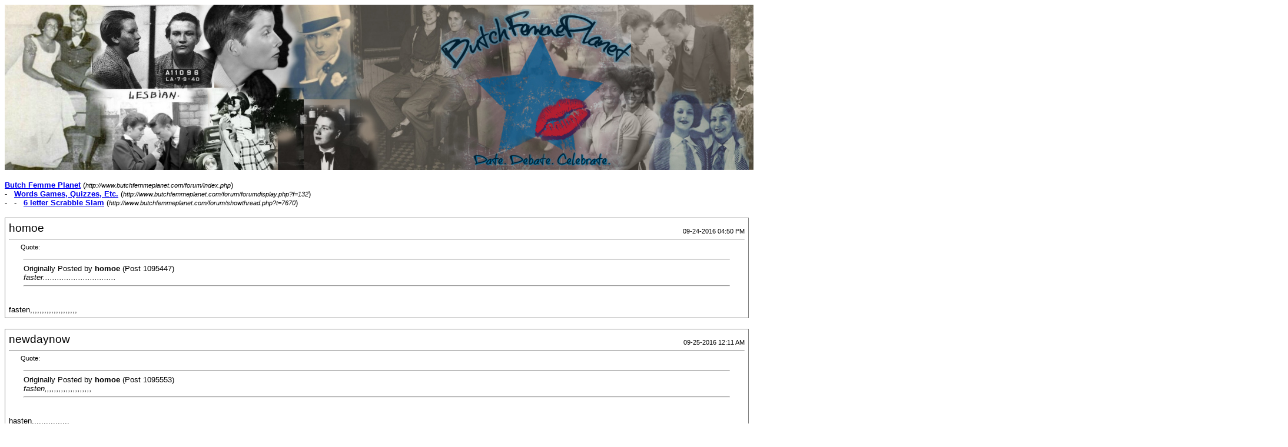

--- FILE ---
content_type: text/html; charset=ISO-8859-1
request_url: http://www.butchfemmeplanet.com/forum/printthread.php?s=760814479497d211a0c847344be74d01&t=7670&pp=40&page=83
body_size: 42827
content:
<!DOCTYPE html PUBLIC "-//W3C//DTD XHTML 1.0 Transitional//EN" "http://www.w3.org/TR/xhtml1/DTD/xhtml1-transitional.dtd">
<html xmlns="http://www.w3.org/1999/xhtml" dir="ltr" lang="en">
<head>
<meta http-equiv="Content-Type" content="text/html; charset=ISO-8859-1" />
<meta name="generator" content="vBulletin 3.8.11" />
<title>Butch Femme Planet -  6 letter Scrabble Slam</title>
<style type="text/css">
<!--
td, p, li, div
{
	font: 10pt verdana, geneva, lucida, 'lucida grande', arial, helvetica, sans-serif;
}
.smallfont
{
	font-size: 11px;
}
.tborder
{
	border: 1px solid #808080;
}
.thead
{
	background-color: #EEEEEE;
}
.page
{
	background-color: #FFFFFF;
	color: #000000;
}
-->
</style>
</head>
<body class="page">

<table cellpadding="0" cellspacing="0" border="0" width="100%">
<tr valign="bottom">
	<td><a href="http://www.butchfemmeplanet.com/forum/"><img src="http://www.butchfemmeplanet.com/forum/images/misc/BFPBannerStar-4.jpg" alt="Butch Femme Planet" border="0" /></a></td>
	<td align="right">
		<div class="smallfont"><div class="pagenav" align="right">
<table class="tborder" cellpadding="3" cellspacing="1" border="0">
<tr>
	<td class="vbmenu_control" style="font-weight:normal">Page 83 of 155</td>
	<td class="alt1" nowrap="nowrap"><a rel="start" class="smallfont" href="printthread.php?s=8393b1d108ac6031b874155272ab2514&amp;t=7670&amp;pp=40" title="First Page - Results 1 to 40 of 6,175"><strong>&laquo;</strong> First</a></td>
	<td class="alt1"><a rel="prev" class="smallfont" href="printthread.php?s=8393b1d108ac6031b874155272ab2514&amp;t=7670&amp;pp=40&amp;page=82" title="Prev Page - Results 3,241 to 3,280 of 6,175">&lt;</a></td>
	<td class="alt1"><a class="smallfont" href="printthread.php?s=8393b1d108ac6031b874155272ab2514&amp;t=7670&amp;pp=40&amp;page=33" title="Show results 1,281 to 1,320 of 6,175"><!---50-->33</a></td><td class="alt1"><a class="smallfont" href="printthread.php?s=8393b1d108ac6031b874155272ab2514&amp;t=7670&amp;pp=40&amp;page=73" title="Show results 2,881 to 2,920 of 6,175"><!---10-->73</a></td><td class="alt1"><a class="smallfont" href="printthread.php?s=8393b1d108ac6031b874155272ab2514&amp;t=7670&amp;pp=40&amp;page=81" title="Show results 3,201 to 3,240 of 6,175">81</a></td><td class="alt1"><a class="smallfont" href="printthread.php?s=8393b1d108ac6031b874155272ab2514&amp;t=7670&amp;pp=40&amp;page=82" title="Show results 3,241 to 3,280 of 6,175">82</a></td>	<td class="alt2"><span class="smallfont" title="Showing results 3,281 to 3,320 of 6,175"><strong>83</strong></span></td>
 <td class="alt1"><a class="smallfont" href="printthread.php?s=8393b1d108ac6031b874155272ab2514&amp;t=7670&amp;pp=40&amp;page=84" title="Show results 3,321 to 3,360 of 6,175">84</a></td><td class="alt1"><a class="smallfont" href="printthread.php?s=8393b1d108ac6031b874155272ab2514&amp;t=7670&amp;pp=40&amp;page=85" title="Show results 3,361 to 3,400 of 6,175">85</a></td><td class="alt1"><a class="smallfont" href="printthread.php?s=8393b1d108ac6031b874155272ab2514&amp;t=7670&amp;pp=40&amp;page=93" title="Show results 3,681 to 3,720 of 6,175"><!--+10-->93</a></td><td class="alt1"><a class="smallfont" href="printthread.php?s=8393b1d108ac6031b874155272ab2514&amp;t=7670&amp;pp=40&amp;page=133" title="Show results 5,281 to 5,320 of 6,175"><!--+50-->133</a></td>
	<td class="alt1"><a rel="next" class="smallfont" href="printthread.php?s=8393b1d108ac6031b874155272ab2514&amp;t=7670&amp;pp=40&amp;page=84" title="Next Page - Results 3,321 to 3,360 of 6,175">&gt;</a></td>
	<td class="alt1" nowrap="nowrap"><a class="smallfont" href="printthread.php?s=8393b1d108ac6031b874155272ab2514&amp;t=7670&amp;pp=40&amp;page=155" title="Last Page - Results 6,161 to 6,175 of 6,175">Last <strong>&raquo;</strong></a></td>
	<td class="vbmenu_control" title="printthread.php?s=8393b1d108ac6031b874155272ab2514&amp;t=7670&amp;pp=40"><a name="PageNav"></a></td>
</tr>
</table>
</div></div>
		
		<div class="smallfont"><a href="printthread.php?s=8393b1d108ac6031b874155272ab2514&amp;t=7670&amp;pp=40">Show 40 post(s) from this thread on one page</a></div>
		
	</td>
</tr>
</table>

<br />

<div>
	<a href="http://www.butchfemmeplanet.com/forum/index.php" accesskey="1"><strong>Butch Femme Planet</strong></a>
	(<span class="smallfont"><em>http://www.butchfemmeplanet.com/forum/index.php</em></span>)
</div>
<div>
	- &nbsp; <a href="forumdisplay.php?f=132"><strong>Words Games, Quizzes, Etc.</strong></a>
	(<span class="smallfont"><em>http://www.butchfemmeplanet.com/forum/forumdisplay.php?f=132</em></span>)
</div>
<div>
	- &nbsp; - &nbsp;  <a href="showthread.php?t=7670" accesskey="3"><strong>6 letter Scrabble Slam</strong></a>
	(<span class="smallfont"><em>http://www.butchfemmeplanet.com/forum/showthread.php?t=7670</em></span>)
</div>

<br />

<table class="tborder" cellpadding="5" cellspacing="1" border="0" width="100%">
<tr>
	<td class="page">

		<table cellpadding="0" cellspacing="0" border="0" width="100%">
		<tr valign="bottom">
			<td style="font-size:14pt">homoe</td>
			<td class="smallfont" align="right">09-24-2016 04:50 PM</td>
		</tr>
		</table>

		<hr />

		
		

		<div><div style="margin:20px; margin-top:5px; ">
	<div class="smallfont" style="margin-bottom:2px">Quote:</div>
	<table cellpadding="5" cellspacing="0" border="0" width="100%">
	<tr>
		<td class="alt2">
			<hr />
			
				<div>
					Originally Posted by <strong>homoe</strong>
					(Post 1095447)
				</div>
				<div style="font-style:italic">faster...............................</div>
			
			<hr />
		</td>
	</tr>
	</table>
</div>fasten,,,,,,,,,,,,,,,,,,,,</div>
	</td>
</tr>
</table>
<br /><table class="tborder" cellpadding="5" cellspacing="1" border="0" width="100%">
<tr>
	<td class="page">

		<table cellpadding="0" cellspacing="0" border="0" width="100%">
		<tr valign="bottom">
			<td style="font-size:14pt">newdaynow</td>
			<td class="smallfont" align="right">09-25-2016 12:11 AM</td>
		</tr>
		</table>

		<hr />

		
		

		<div><div style="margin:20px; margin-top:5px; ">
	<div class="smallfont" style="margin-bottom:2px">Quote:</div>
	<table cellpadding="5" cellspacing="0" border="0" width="100%">
	<tr>
		<td class="alt2">
			<hr />
			
				<div>
					Originally Posted by <strong>homoe</strong>
					(Post 1095553)
				</div>
				<div style="font-style:italic">fasten,,,,,,,,,,,,,,,,,,,,</div>
			
			<hr />
		</td>
	</tr>
	</table>
</div>hasten................</div>
	</td>
</tr>
</table>
<br /><table class="tborder" cellpadding="5" cellspacing="1" border="0" width="100%">
<tr>
	<td class="page">

		<table cellpadding="0" cellspacing="0" border="0" width="100%">
		<tr valign="bottom">
			<td style="font-size:14pt">homoe</td>
			<td class="smallfont" align="right">09-25-2016 04:57 AM</td>
		</tr>
		</table>

		<hr />

		
		

		<div><div style="margin:20px; margin-top:5px; ">
	<div class="smallfont" style="margin-bottom:2px">Quote:</div>
	<table cellpadding="5" cellspacing="0" border="0" width="100%">
	<tr>
		<td class="alt2">
			<hr />
			
				<div>
					Originally Posted by <strong>newdaynow</strong>
					(Post 1095759)
				</div>
				<div style="font-style:italic">hasten................</div>
			
			<hr />
		</td>
	</tr>
	</table>
</div>hasted................................</div>
	</td>
</tr>
</table>
<br /><table class="tborder" cellpadding="5" cellspacing="1" border="0" width="100%">
<tr>
	<td class="page">

		<table cellpadding="0" cellspacing="0" border="0" width="100%">
		<tr valign="bottom">
			<td style="font-size:14pt">Sweet Bliss</td>
			<td class="smallfont" align="right">09-25-2016 06:03 AM</td>
		</tr>
		</table>

		<hr />

		
		

		<div><div style="margin:20px; margin-top:5px; ">
	<div class="smallfont" style="margin-bottom:2px">Quote:</div>
	<table cellpadding="5" cellspacing="0" border="0" width="100%">
	<tr>
		<td class="alt2">
			<hr />
			
				<div>
					Originally Posted by <strong>homoe</strong>
					(Post 1095771)
				</div>
				<div style="font-style:italic">hasted................................</div>
			
			<hr />
		</td>
	</tr>
	</table>
</div>tasted :wine:</div>
	</td>
</tr>
</table>
<br /><table class="tborder" cellpadding="5" cellspacing="1" border="0" width="100%">
<tr>
	<td class="page">

		<table cellpadding="0" cellspacing="0" border="0" width="100%">
		<tr valign="bottom">
			<td style="font-size:14pt">homoe</td>
			<td class="smallfont" align="right">09-25-2016 06:10 AM</td>
		</tr>
		</table>

		<hr />

		
		

		<div><div style="margin:20px; margin-top:5px; ">
	<div class="smallfont" style="margin-bottom:2px">Quote:</div>
	<table cellpadding="5" cellspacing="0" border="0" width="100%">
	<tr>
		<td class="alt2">
			<hr />
			
				<div>
					Originally Posted by <strong>Sweet Bliss</strong>
					(Post 1095781)
				</div>
				<div style="font-style:italic">tasted :wine:</div>
			
			<hr />
		</td>
	</tr>
	</table>
</div>wasted,,,,,,,,,,,,,,,,,,,,,,,,,,,,,,,,</div>
	</td>
</tr>
</table>
<br /><table class="tborder" cellpadding="5" cellspacing="1" border="0" width="100%">
<tr>
	<td class="page">

		<table cellpadding="0" cellspacing="0" border="0" width="100%">
		<tr valign="bottom">
			<td style="font-size:14pt">Orema</td>
			<td class="smallfont" align="right">09-25-2016 07:56 AM</td>
		</tr>
		</table>

		<hr />

		
		

		<div><div style="margin:20px; margin-top:5px; ">
	<div class="smallfont" style="margin-bottom:2px">Quote:</div>
	<table cellpadding="5" cellspacing="0" border="0" width="100%">
	<tr>
		<td class="alt2">
			<hr />
			
				<div>
					Originally Posted by <strong>homoe</strong>
					(Post 1095784)
				</div>
				<div style="font-style:italic">wasted,,,,,,,,,,,,,,,,,,,,,,,,,,,,,,,,</div>
			
			<hr />
		</td>
	</tr>
	</table>
</div>Slated . . .  . . . .</div>
	</td>
</tr>
</table>
<br /><table class="tborder" cellpadding="5" cellspacing="1" border="0" width="100%">
<tr>
	<td class="page">

		<table cellpadding="0" cellspacing="0" border="0" width="100%">
		<tr valign="bottom">
			<td style="font-size:14pt">clay</td>
			<td class="smallfont" align="right">09-25-2016 07:58 AM</td>
		</tr>
		</table>

		<hr />

		
		

		<div><div style="margin:20px; margin-top:5px; ">
	<div class="smallfont" style="margin-bottom:2px">Quote:</div>
	<table cellpadding="5" cellspacing="0" border="0" width="100%">
	<tr>
		<td class="alt2">
			<hr />
			
				<div>
					Originally Posted by <strong>Orema</strong>
					(Post 1095822)
				</div>
				<div style="font-style:italic">Slated . . .  . . . .</div>
			
			<hr />
		</td>
	</tr>
	</table>
</div><b><font color="Blue">detail.............</font></b></div>
	</td>
</tr>
</table>
<br /><table class="tborder" cellpadding="5" cellspacing="1" border="0" width="100%">
<tr>
	<td class="page">

		<table cellpadding="0" cellspacing="0" border="0" width="100%">
		<tr valign="bottom">
			<td style="font-size:14pt">homoe</td>
			<td class="smallfont" align="right">09-25-2016 07:33 PM</td>
		</tr>
		</table>

		<hr />

		
		

		<div><div style="margin:20px; margin-top:5px; ">
	<div class="smallfont" style="margin-bottom:2px">Quote:</div>
	<table cellpadding="5" cellspacing="0" border="0" width="100%">
	<tr>
		<td class="alt2">
			<hr />
			
				<div>
					Originally Posted by <strong>clay</strong>
					(Post 1095823)
				</div>
				<div style="font-style:italic"><b><font color="Blue">detail.............</font></b></div>
			
			<hr />
		</td>
	</tr>
	</table>
</div>retail...........................</div>
	</td>
</tr>
</table>
<br /><table class="tborder" cellpadding="5" cellspacing="1" border="0" width="100%">
<tr>
	<td class="page">

		<table cellpadding="0" cellspacing="0" border="0" width="100%">
		<tr valign="bottom">
			<td style="font-size:14pt">newdaynow</td>
			<td class="smallfont" align="right">09-25-2016 08:16 PM</td>
		</tr>
		</table>

		<hr />

		
		

		<div><div style="margin:20px; margin-top:5px; ">
	<div class="smallfont" style="margin-bottom:2px">Quote:</div>
	<table cellpadding="5" cellspacing="0" border="0" width="100%">
	<tr>
		<td class="alt2">
			<hr />
			
				<div>
					Originally Posted by <strong>homoe</strong>
					(Post 1096025)
				</div>
				<div style="font-style:italic">retail...........................</div>
			
			<hr />
		</td>
	</tr>
	</table>
</div>tailor.............</div>
	</td>
</tr>
</table>
<br /><table class="tborder" cellpadding="5" cellspacing="1" border="0" width="100%">
<tr>
	<td class="page">

		<table cellpadding="0" cellspacing="0" border="0" width="100%">
		<tr valign="bottom">
			<td style="font-size:14pt">homoe</td>
			<td class="smallfont" align="right">09-25-2016 08:17 PM</td>
		</tr>
		</table>

		<hr />

		
		

		<div><div style="margin:20px; margin-top:5px; ">
	<div class="smallfont" style="margin-bottom:2px">Quote:</div>
	<table cellpadding="5" cellspacing="0" border="0" width="100%">
	<tr>
		<td class="alt2">
			<hr />
			
				<div>
					Originally Posted by <strong>newdaynow</strong>
					(Post 1096045)
				</div>
				<div style="font-style:italic">tailor.............</div>
			
			<hr />
		</td>
	</tr>
	</table>
</div>sailor............................</div>
	</td>
</tr>
</table>
<br /><table class="tborder" cellpadding="5" cellspacing="1" border="0" width="100%">
<tr>
	<td class="page">

		<table cellpadding="0" cellspacing="0" border="0" width="100%">
		<tr valign="bottom">
			<td style="font-size:14pt">newdaynow</td>
			<td class="smallfont" align="right">09-25-2016 08:23 PM</td>
		</tr>
		</table>

		<hr />

		
		

		<div><div style="margin:20px; margin-top:5px; ">
	<div class="smallfont" style="margin-bottom:2px">Quote:</div>
	<table cellpadding="5" cellspacing="0" border="0" width="100%">
	<tr>
		<td class="alt2">
			<hr />
			
				<div>
					Originally Posted by <strong>homoe</strong>
					(Post 1096047)
				</div>
				<div style="font-style:italic">sailor............................</div>
			
			<hr />
		</td>
	</tr>
	</table>
</div>spiral...........</div>
	</td>
</tr>
</table>
<br /><table class="tborder" cellpadding="5" cellspacing="1" border="0" width="100%">
<tr>
	<td class="page">

		<table cellpadding="0" cellspacing="0" border="0" width="100%">
		<tr valign="bottom">
			<td style="font-size:14pt">homoe</td>
			<td class="smallfont" align="right">09-25-2016 08:24 PM</td>
		</tr>
		</table>

		<hr />

		
		

		<div><div style="margin:20px; margin-top:5px; ">
	<div class="smallfont" style="margin-bottom:2px">Quote:</div>
	<table cellpadding="5" cellspacing="0" border="0" width="100%">
	<tr>
		<td class="alt2">
			<hr />
			
				<div>
					Originally Posted by <strong>newdaynow</strong>
					(Post 1096061)
				</div>
				<div style="font-style:italic">spiral...........</div>
			
			<hr />
		</td>
	</tr>
	</table>
</div>spinal................................</div>
	</td>
</tr>
</table>
<br /><table class="tborder" cellpadding="5" cellspacing="1" border="0" width="100%">
<tr>
	<td class="page">

		<table cellpadding="0" cellspacing="0" border="0" width="100%">
		<tr valign="bottom">
			<td style="font-size:14pt">newdaynow</td>
			<td class="smallfont" align="right">09-25-2016 08:49 PM</td>
		</tr>
		</table>

		<hr />

		
		

		<div><div style="margin:20px; margin-top:5px; ">
	<div class="smallfont" style="margin-bottom:2px">Quote:</div>
	<table cellpadding="5" cellspacing="0" border="0" width="100%">
	<tr>
		<td class="alt2">
			<hr />
			
				<div>
					Originally Posted by <strong>homoe</strong>
					(Post 1096062)
				</div>
				<div style="font-style:italic">spinal................................</div>
			
			<hr />
		</td>
	</tr>
	</table>
</div>planes..........</div>
	</td>
</tr>
</table>
<br /><table class="tborder" cellpadding="5" cellspacing="1" border="0" width="100%">
<tr>
	<td class="page">

		<table cellpadding="0" cellspacing="0" border="0" width="100%">
		<tr valign="bottom">
			<td style="font-size:14pt">bmer</td>
			<td class="smallfont" align="right">09-25-2016 10:46 PM</td>
		</tr>
		</table>

		<hr />

		
		

		<div><div style="margin:20px; margin-top:5px; ">
	<div class="smallfont" style="margin-bottom:2px">Quote:</div>
	<table cellpadding="5" cellspacing="0" border="0" width="100%">
	<tr>
		<td class="alt2">
			<hr />
			
				<div>
					Originally Posted by <strong>newdaynow</strong>
					(Post 1096071)
				</div>
				<div style="font-style:italic">planes..........</div>
			
			<hr />
		</td>
	</tr>
	</table>
</div>Please..............</div>
	</td>
</tr>
</table>
<br /><table class="tborder" cellpadding="5" cellspacing="1" border="0" width="100%">
<tr>
	<td class="page">

		<table cellpadding="0" cellspacing="0" border="0" width="100%">
		<tr valign="bottom">
			<td style="font-size:14pt">newdaynow</td>
			<td class="smallfont" align="right">09-25-2016 10:56 PM</td>
		</tr>
		</table>

		<hr />

		
		

		<div><div style="margin:20px; margin-top:5px; ">
	<div class="smallfont" style="margin-bottom:2px">Quote:</div>
	<table cellpadding="5" cellspacing="0" border="0" width="100%">
	<tr>
		<td class="alt2">
			<hr />
			
				<div>
					Originally Posted by <strong>bmer</strong>
					(Post 1096121)
				</div>
				<div style="font-style:italic">Please..............</div>
			
			<hr />
		</td>
	</tr>
	</table>
</div>sample.................</div>
	</td>
</tr>
</table>
<br /><table class="tborder" cellpadding="5" cellspacing="1" border="0" width="100%">
<tr>
	<td class="page">

		<table cellpadding="0" cellspacing="0" border="0" width="100%">
		<tr valign="bottom">
			<td style="font-size:14pt">bmer</td>
			<td class="smallfont" align="right">09-25-2016 11:06 PM</td>
		</tr>
		</table>

		<hr />

		
		

		<div><div style="margin:20px; margin-top:5px; ">
	<div class="smallfont" style="margin-bottom:2px">Quote:</div>
	<table cellpadding="5" cellspacing="0" border="0" width="100%">
	<tr>
		<td class="alt2">
			<hr />
			
				<div>
					Originally Posted by <strong>newdaynow</strong>
					(Post 1096123)
				</div>
				<div style="font-style:italic">sample.................</div>
			
			<hr />
		</td>
	</tr>
	</table>
</div>simple........</div>
	</td>
</tr>
</table>
<br /><table class="tborder" cellpadding="5" cellspacing="1" border="0" width="100%">
<tr>
	<td class="page">

		<table cellpadding="0" cellspacing="0" border="0" width="100%">
		<tr valign="bottom">
			<td style="font-size:14pt">newdaynow</td>
			<td class="smallfont" align="right">09-25-2016 11:22 PM</td>
		</tr>
		</table>

		<hr />

		
		

		<div><div style="margin:20px; margin-top:5px; ">
	<div class="smallfont" style="margin-bottom:2px">Quote:</div>
	<table cellpadding="5" cellspacing="0" border="0" width="100%">
	<tr>
		<td class="alt2">
			<hr />
			
				<div>
					Originally Posted by <strong>bmer</strong>
					(Post 1096130)
				</div>
				<div style="font-style:italic">simple........</div>
			
			<hr />
		</td>
	</tr>
	</table>
</div>plumes..........</div>
	</td>
</tr>
</table>
<br /><table class="tborder" cellpadding="5" cellspacing="1" border="0" width="100%">
<tr>
	<td class="page">

		<table cellpadding="0" cellspacing="0" border="0" width="100%">
		<tr valign="bottom">
			<td style="font-size:14pt">bmer</td>
			<td class="smallfont" align="right">09-25-2016 11:26 PM</td>
		</tr>
		</table>

		<hr />

		
		

		<div><div style="margin:20px; margin-top:5px; ">
	<div class="smallfont" style="margin-bottom:2px">Quote:</div>
	<table cellpadding="5" cellspacing="0" border="0" width="100%">
	<tr>
		<td class="alt2">
			<hr />
			
				<div>
					Originally Posted by <strong>newdaynow</strong>
					(Post 1096132)
				</div>
				<div style="font-style:italic">plumes..........</div>
			
			<hr />
		</td>
	</tr>
	</table>
</div>Simple...........</div>
	</td>
</tr>
</table>
<br /><table class="tborder" cellpadding="5" cellspacing="1" border="0" width="100%">
<tr>
	<td class="page">

		<table cellpadding="0" cellspacing="0" border="0" width="100%">
		<tr valign="bottom">
			<td style="font-size:14pt">newdaynow</td>
			<td class="smallfont" align="right">09-25-2016 11:33 PM</td>
		</tr>
		</table>

		<hr />

		
		

		<div><div style="margin:20px; margin-top:5px; ">
	<div class="smallfont" style="margin-bottom:2px">Quote:</div>
	<table cellpadding="5" cellspacing="0" border="0" width="100%">
	<tr>
		<td class="alt2">
			<hr />
			
				<div>
					Originally Posted by <strong>bmer</strong>
					(Post 1096134)
				</div>
				<div style="font-style:italic">Simple...........</div>
			
			<hr />
		</td>
	</tr>
	</table>
</div>dimple..............</div>
	</td>
</tr>
</table>
<br /><table class="tborder" cellpadding="5" cellspacing="1" border="0" width="100%">
<tr>
	<td class="page">

		<table cellpadding="0" cellspacing="0" border="0" width="100%">
		<tr valign="bottom">
			<td style="font-size:14pt">bmer</td>
			<td class="smallfont" align="right">09-25-2016 11:40 PM</td>
		</tr>
		</table>

		<hr />

		
		

		<div><div style="margin:20px; margin-top:5px; ">
	<div class="smallfont" style="margin-bottom:2px">Quote:</div>
	<table cellpadding="5" cellspacing="0" border="0" width="100%">
	<tr>
		<td class="alt2">
			<hr />
			
				<div>
					Originally Posted by <strong>newdaynow</strong>
					(Post 1096137)
				</div>
				<div style="font-style:italic">dimple..............</div>
			
			<hr />
		</td>
	</tr>
	</table>
</div>Impale............</div>
	</td>
</tr>
</table>
<br /><table class="tborder" cellpadding="5" cellspacing="1" border="0" width="100%">
<tr>
	<td class="page">

		<table cellpadding="0" cellspacing="0" border="0" width="100%">
		<tr valign="bottom">
			<td style="font-size:14pt">newdaynow</td>
			<td class="smallfont" align="right">09-25-2016 11:42 PM</td>
		</tr>
		</table>

		<hr />

		
		

		<div><div style="margin:20px; margin-top:5px; ">
	<div class="smallfont" style="margin-bottom:2px">Quote:</div>
	<table cellpadding="5" cellspacing="0" border="0" width="100%">
	<tr>
		<td class="alt2">
			<hr />
			
				<div>
					Originally Posted by <strong>bmer</strong>
					(Post 1096141)
				</div>
				<div style="font-style:italic">Impale............</div>
			
			<hr />
		</td>
	</tr>
	</table>
</div>primal.............</div>
	</td>
</tr>
</table>
<br /><table class="tborder" cellpadding="5" cellspacing="1" border="0" width="100%">
<tr>
	<td class="page">

		<table cellpadding="0" cellspacing="0" border="0" width="100%">
		<tr valign="bottom">
			<td style="font-size:14pt">bmer</td>
			<td class="smallfont" align="right">09-25-2016 11:54 PM</td>
		</tr>
		</table>

		<hr />

		
		

		<div><div style="margin:20px; margin-top:5px; ">
	<div class="smallfont" style="margin-bottom:2px">Quote:</div>
	<table cellpadding="5" cellspacing="0" border="0" width="100%">
	<tr>
		<td class="alt2">
			<hr />
			
				<div>
					Originally Posted by <strong>newdaynow</strong>
					(Post 1096143)
				</div>
				<div style="font-style:italic">primal.............</div>
			
			<hr />
		</td>
	</tr>
	</table>
</div>Spiral .............</div>
	</td>
</tr>
</table>
<br /><table class="tborder" cellpadding="5" cellspacing="1" border="0" width="100%">
<tr>
	<td class="page">

		<table cellpadding="0" cellspacing="0" border="0" width="100%">
		<tr valign="bottom">
			<td style="font-size:14pt">newdaynow</td>
			<td class="smallfont" align="right">09-25-2016 11:57 PM</td>
		</tr>
		</table>

		<hr />

		
		

		<div><div style="margin:20px; margin-top:5px; ">
	<div class="smallfont" style="margin-bottom:2px">Quote:</div>
	<table cellpadding="5" cellspacing="0" border="0" width="100%">
	<tr>
		<td class="alt2">
			<hr />
			
				<div>
					Originally Posted by <strong>bmer</strong>
					(Post 1096148)
				</div>
				<div style="font-style:italic">Spiral .............</div>
			
			<hr />
		</td>
	</tr>
	</table>
</div>pearls.............</div>
	</td>
</tr>
</table>
<br /><table class="tborder" cellpadding="5" cellspacing="1" border="0" width="100%">
<tr>
	<td class="page">

		<table cellpadding="0" cellspacing="0" border="0" width="100%">
		<tr valign="bottom">
			<td style="font-size:14pt">bmer</td>
			<td class="smallfont" align="right">09-26-2016 12:04 AM</td>
		</tr>
		</table>

		<hr />

		
		

		<div><div style="margin:20px; margin-top:5px; ">
	<div class="smallfont" style="margin-bottom:2px">Quote:</div>
	<table cellpadding="5" cellspacing="0" border="0" width="100%">
	<tr>
		<td class="alt2">
			<hr />
			
				<div>
					Originally Posted by <strong>newdaynow</strong>
					(Post 1096150)
				</div>
				<div style="font-style:italic">pearls.............</div>
			
			<hr />
		</td>
	</tr>
	</table>
</div>Grapes..............</div>
	</td>
</tr>
</table>
<br /><table class="tborder" cellpadding="5" cellspacing="1" border="0" width="100%">
<tr>
	<td class="page">

		<table cellpadding="0" cellspacing="0" border="0" width="100%">
		<tr valign="bottom">
			<td style="font-size:14pt">newdaynow</td>
			<td class="smallfont" align="right">09-26-2016 12:24 AM</td>
		</tr>
		</table>

		<hr />

		
		

		<div><div style="margin:20px; margin-top:5px; ">
	<div class="smallfont" style="margin-bottom:2px">Quote:</div>
	<table cellpadding="5" cellspacing="0" border="0" width="100%">
	<tr>
		<td class="alt2">
			<hr />
			
				<div>
					Originally Posted by <strong>bmer</strong>
					(Post 1096153)
				</div>
				<div style="font-style:italic">Grapes..............</div>
			
			<hr />
		</td>
	</tr>
	</table>
</div>wagers................</div>
	</td>
</tr>
</table>
<br /><table class="tborder" cellpadding="5" cellspacing="1" border="0" width="100%">
<tr>
	<td class="page">

		<table cellpadding="0" cellspacing="0" border="0" width="100%">
		<tr valign="bottom">
			<td style="font-size:14pt">bmer</td>
			<td class="smallfont" align="right">09-26-2016 12:34 AM</td>
		</tr>
		</table>

		<hr />

		
		

		<div><div style="margin:20px; margin-top:5px; ">
	<div class="smallfont" style="margin-bottom:2px">Quote:</div>
	<table cellpadding="5" cellspacing="0" border="0" width="100%">
	<tr>
		<td class="alt2">
			<hr />
			
				<div>
					Originally Posted by <strong>newdaynow</strong>
					(Post 1096160)
				</div>
				<div style="font-style:italic">wagers................</div>
			
			<hr />
		</td>
	</tr>
	</table>
</div>GREASY..........</div>
	</td>
</tr>
</table>
<br /><table class="tborder" cellpadding="5" cellspacing="1" border="0" width="100%">
<tr>
	<td class="page">

		<table cellpadding="0" cellspacing="0" border="0" width="100%">
		<tr valign="bottom">
			<td style="font-size:14pt">newdaynow</td>
			<td class="smallfont" align="right">09-26-2016 12:36 AM</td>
		</tr>
		</table>

		<hr />

		
		

		<div><div style="margin:20px; margin-top:5px; ">
	<div class="smallfont" style="margin-bottom:2px">Quote:</div>
	<table cellpadding="5" cellspacing="0" border="0" width="100%">
	<tr>
		<td class="alt2">
			<hr />
			
				<div>
					Originally Posted by <strong>bmer</strong>
					(Post 1096165)
				</div>
				<div style="font-style:italic">GREASY..........</div>
			
			<hr />
		</td>
	</tr>
	</table>
</div>gyrate...............</div>
	</td>
</tr>
</table>
<br /><table class="tborder" cellpadding="5" cellspacing="1" border="0" width="100%">
<tr>
	<td class="page">

		<table cellpadding="0" cellspacing="0" border="0" width="100%">
		<tr valign="bottom">
			<td style="font-size:14pt">bmer</td>
			<td class="smallfont" align="right">09-26-2016 12:45 AM</td>
		</tr>
		</table>

		<hr />

		
		

		<div><div style="margin:20px; margin-top:5px; ">
	<div class="smallfont" style="margin-bottom:2px">Quote:</div>
	<table cellpadding="5" cellspacing="0" border="0" width="100%">
	<tr>
		<td class="alt2">
			<hr />
			
				<div>
					Originally Posted by <strong>newdaynow</strong>
					(Post 1096166)
				</div>
				<div style="font-style:italic">gyrate...............</div>
			
			<hr />
		</td>
	</tr>
	</table>
</div>eatery...........</div>
	</td>
</tr>
</table>
<br /><table class="tborder" cellpadding="5" cellspacing="1" border="0" width="100%">
<tr>
	<td class="page">

		<table cellpadding="0" cellspacing="0" border="0" width="100%">
		<tr valign="bottom">
			<td style="font-size:14pt">Orema</td>
			<td class="smallfont" align="right">09-26-2016 04:20 AM</td>
		</tr>
		</table>

		<hr />

		
		

		<div><div style="margin:20px; margin-top:5px; ">
	<div class="smallfont" style="margin-bottom:2px">Quote:</div>
	<table cellpadding="5" cellspacing="0" border="0" width="100%">
	<tr>
		<td class="alt2">
			<hr />
			
				<div>
					Originally Posted by <strong>bmer</strong>
					(Post 1096169)
				</div>
				<div style="font-style:italic">eatery...........</div>
			
			<hr />
		</td>
	</tr>
	</table>
</div>Repeat . . . . . . . . .</div>
	</td>
</tr>
</table>
<br /><table class="tborder" cellpadding="5" cellspacing="1" border="0" width="100%">
<tr>
	<td class="page">

		<table cellpadding="0" cellspacing="0" border="0" width="100%">
		<tr valign="bottom">
			<td style="font-size:14pt">homoe</td>
			<td class="smallfont" align="right">09-26-2016 05:36 AM</td>
		</tr>
		</table>

		<hr />

		
		

		<div><div style="margin:20px; margin-top:5px; ">
	<div class="smallfont" style="margin-bottom:2px">Quote:</div>
	<table cellpadding="5" cellspacing="0" border="0" width="100%">
	<tr>
		<td class="alt2">
			<hr />
			
				<div>
					Originally Posted by <strong>Orema</strong>
					(Post 1096177)
				</div>
				<div style="font-style:italic">Repeat . . . . . . . . .</div>
			
			<hr />
		</td>
	</tr>
	</table>
</div>repent................</div>
	</td>
</tr>
</table>
<br /><table class="tborder" cellpadding="5" cellspacing="1" border="0" width="100%">
<tr>
	<td class="page">

		<table cellpadding="0" cellspacing="0" border="0" width="100%">
		<tr valign="bottom">
			<td style="font-size:14pt">clay</td>
			<td class="smallfont" align="right">09-26-2016 07:43 AM</td>
		</tr>
		</table>

		<hr />

		
		

		<div><div style="margin:20px; margin-top:5px; ">
	<div class="smallfont" style="margin-bottom:2px">Quote:</div>
	<table cellpadding="5" cellspacing="0" border="0" width="100%">
	<tr>
		<td class="alt2">
			<hr />
			
				<div>
					Originally Posted by <strong>homoe</strong>
					(Post 1096185)
				</div>
				<div style="font-style:italic">repent................</div>
			
			<hr />
		</td>
	</tr>
	</table>
</div><b><font color="Blue">temper....................</font></b></div>
	</td>
</tr>
</table>
<br /><table class="tborder" cellpadding="5" cellspacing="1" border="0" width="100%">
<tr>
	<td class="page">

		<table cellpadding="0" cellspacing="0" border="0" width="100%">
		<tr valign="bottom">
			<td style="font-size:14pt">Orema</td>
			<td class="smallfont" align="right">09-26-2016 05:06 PM</td>
		</tr>
		</table>

		<hr />

		
		

		<div><div style="margin:20px; margin-top:5px; ">
	<div class="smallfont" style="margin-bottom:2px">Quote:</div>
	<table cellpadding="5" cellspacing="0" border="0" width="100%">
	<tr>
		<td class="alt2">
			<hr />
			
				<div>
					Originally Posted by <strong>clay</strong>
					(Post 1096215)
				</div>
				<div style="font-style:italic"><b><font color="Blue">temper....................</font></b></div>
			
			<hr />
		</td>
	</tr>
	</table>
</div>Tamper . . .</div>
	</td>
</tr>
</table>
<br /><table class="tborder" cellpadding="5" cellspacing="1" border="0" width="100%">
<tr>
	<td class="page">

		<table cellpadding="0" cellspacing="0" border="0" width="100%">
		<tr valign="bottom">
			<td style="font-size:14pt">clay</td>
			<td class="smallfont" align="right">09-26-2016 06:23 PM</td>
		</tr>
		</table>

		<hr />

		
		

		<div><div style="margin:20px; margin-top:5px; ">
	<div class="smallfont" style="margin-bottom:2px">Quote:</div>
	<table cellpadding="5" cellspacing="0" border="0" width="100%">
	<tr>
		<td class="alt2">
			<hr />
			
				<div>
					Originally Posted by <strong>Orema</strong>
					(Post 1096315)
				</div>
				<div style="font-style:italic">Tamper . . .</div>
			
			<hr />
		</td>
	</tr>
	</table>
</div><b><font color="Blue">revamp.....................</font></b></div>
	</td>
</tr>
</table>
<br /><table class="tborder" cellpadding="5" cellspacing="1" border="0" width="100%">
<tr>
	<td class="page">

		<table cellpadding="0" cellspacing="0" border="0" width="100%">
		<tr valign="bottom">
			<td style="font-size:14pt">homoe</td>
			<td class="smallfont" align="right">09-26-2016 07:45 PM</td>
		</tr>
		</table>

		<hr />

		
		

		<div><div style="margin:20px; margin-top:5px; ">
	<div class="smallfont" style="margin-bottom:2px">Quote:</div>
	<table cellpadding="5" cellspacing="0" border="0" width="100%">
	<tr>
		<td class="alt2">
			<hr />
			
				<div>
					Originally Posted by <strong>clay</strong>
					(Post 1096368)
				</div>
				<div style="font-style:italic"><b><font color="Blue">revamp.....................</font></b></div>
			
			<hr />
		</td>
	</tr>
	</table>
</div>pamper......................</div>
	</td>
</tr>
</table>
<br /><table class="tborder" cellpadding="5" cellspacing="1" border="0" width="100%">
<tr>
	<td class="page">

		<table cellpadding="0" cellspacing="0" border="0" width="100%">
		<tr valign="bottom">
			<td style="font-size:14pt">Orema</td>
			<td class="smallfont" align="right">09-27-2016 06:00 AM</td>
		</tr>
		</table>

		<hr />

		
		

		<div><div style="margin:20px; margin-top:5px; ">
	<div class="smallfont" style="margin-bottom:2px">Quote:</div>
	<table cellpadding="5" cellspacing="0" border="0" width="100%">
	<tr>
		<td class="alt2">
			<hr />
			
				<div>
					Originally Posted by <strong>homoe</strong>
					(Post 1096439)
				</div>
				<div style="font-style:italic">pamper......................</div>
			
			<hr />
		</td>
	</tr>
	</table>
</div>damper . . . . . . . .</div>
	</td>
</tr>
</table>
<br /><table class="tborder" cellpadding="5" cellspacing="1" border="0" width="100%">
<tr>
	<td class="page">

		<table cellpadding="0" cellspacing="0" border="0" width="100%">
		<tr valign="bottom">
			<td style="font-size:14pt">clay</td>
			<td class="smallfont" align="right">09-27-2016 08:37 AM</td>
		</tr>
		</table>

		<hr />

		
		

		<div><div style="margin:20px; margin-top:5px; ">
	<div class="smallfont" style="margin-bottom:2px">Quote:</div>
	<table cellpadding="5" cellspacing="0" border="0" width="100%">
	<tr>
		<td class="alt2">
			<hr />
			
				<div>
					Originally Posted by <strong>Orema</strong>
					(Post 1096703)
				</div>
				<div style="font-style:italic">damper . . . . . . . .</div>
			
			<hr />
		</td>
	</tr>
	</table>
</div><b><font color="Blue">madder...................</font></b></div>
	</td>
</tr>
</table>
<br /><table class="tborder" cellpadding="5" cellspacing="1" border="0" width="100%">
<tr>
	<td class="page">

		<table cellpadding="0" cellspacing="0" border="0" width="100%">
		<tr valign="bottom">
			<td style="font-size:14pt">Sweet Bliss</td>
			<td class="smallfont" align="right">09-27-2016 10:01 AM</td>
		</tr>
		</table>

		<hr />

		
		

		<div><div style="margin:20px; margin-top:5px; ">
	<div class="smallfont" style="margin-bottom:2px">Quote:</div>
	<table cellpadding="5" cellspacing="0" border="0" width="100%">
	<tr>
		<td class="alt2">
			<hr />
			
				<div>
					Originally Posted by <strong>clay</strong>
					(Post 1096727)
				</div>
				<div style="font-style:italic"><b><font color="Blue">madder...................</font></b></div>
			
			<hr />
		</td>
	</tr>
	</table>
</div>:typewriter:<br />
<br />
matter</div>
	</td>
</tr>
</table>
<br /><table class="tborder" cellpadding="5" cellspacing="1" border="0" width="100%">
<tr>
	<td class="page">

		<table cellpadding="0" cellspacing="0" border="0" width="100%">
		<tr valign="bottom">
			<td style="font-size:14pt">clay</td>
			<td class="smallfont" align="right">09-27-2016 12:11 PM</td>
		</tr>
		</table>

		<hr />

		
		

		<div><div style="margin:20px; margin-top:5px; ">
	<div class="smallfont" style="margin-bottom:2px">Quote:</div>
	<table cellpadding="5" cellspacing="0" border="0" width="100%">
	<tr>
		<td class="alt2">
			<hr />
			
				<div>
					Originally Posted by <strong>Sweet Bliss</strong>
					(Post 1096752)
				</div>
				<div style="font-style:italic">:typewriter:<br />
<br />
matter</div>
			
			<hr />
		</td>
	</tr>
	</table>
</div><b><font color="Blue">mutter......................</font></b></div>
	</td>
</tr>
</table>
<br /><table class="tborder" cellpadding="5" cellspacing="1" border="0" width="100%">
<tr>
	<td class="page">

		<table cellpadding="0" cellspacing="0" border="0" width="100%">
		<tr valign="bottom">
			<td style="font-size:14pt">Orema</td>
			<td class="smallfont" align="right">09-27-2016 04:59 PM</td>
		</tr>
		</table>

		<hr />

		
		

		<div><div style="margin:20px; margin-top:5px; ">
	<div class="smallfont" style="margin-bottom:2px">Quote:</div>
	<table cellpadding="5" cellspacing="0" border="0" width="100%">
	<tr>
		<td class="alt2">
			<hr />
			
				<div>
					Originally Posted by <strong>clay</strong>
					(Post 1096790)
				</div>
				<div style="font-style:italic"><b><font color="Blue">mutter......................</font></b></div>
			
			<hr />
		</td>
	</tr>
	</table>
</div>Utters . . . . . . . . .</div>
	</td>
</tr>
</table>
<br /><table class="tborder" cellpadding="5" cellspacing="1" border="0" width="100%">
<tr>
	<td class="page">

		<table cellpadding="0" cellspacing="0" border="0" width="100%">
		<tr valign="bottom">
			<td style="font-size:14pt">Orema</td>
			<td class="smallfont" align="right">09-28-2016 04:32 AM</td>
		</tr>
		</table>

		<hr />

		
		

		<div><div style="margin:20px; margin-top:5px; ">
	<div class="smallfont" style="margin-bottom:2px">Quote:</div>
	<table cellpadding="5" cellspacing="0" border="0" width="100%">
	<tr>
		<td class="alt2">
			<hr />
			
				<div>
					Originally Posted by <strong>Orema</strong>
					(Post 1096848)
				</div>
				<div style="font-style:italic">Utters . . . . . . . . .</div>
			
			<hr />
		</td>
	</tr>
	</table>
</div>Setter . . . . . . . . . .</div>
	</td>
</tr>
</table>
<br />

<br />

<table cellpadding="0" cellspacing="0" border="0" width="100%">
<tr valign="top">
	<td class="smallfont">All times are GMT -6. The time now is <span class="time">04:54 AM</span>.</td>
	<td align="right">
		<div class="smallfont"><div class="pagenav" align="right">
<table class="tborder" cellpadding="3" cellspacing="1" border="0">
<tr>
	<td class="vbmenu_control" style="font-weight:normal">Page 83 of 155</td>
	<td class="alt1" nowrap="nowrap"><a rel="start" class="smallfont" href="printthread.php?s=8393b1d108ac6031b874155272ab2514&amp;t=7670&amp;pp=40" title="First Page - Results 1 to 40 of 6,175"><strong>&laquo;</strong> First</a></td>
	<td class="alt1"><a rel="prev" class="smallfont" href="printthread.php?s=8393b1d108ac6031b874155272ab2514&amp;t=7670&amp;pp=40&amp;page=82" title="Prev Page - Results 3,241 to 3,280 of 6,175">&lt;</a></td>
	<td class="alt1"><a class="smallfont" href="printthread.php?s=8393b1d108ac6031b874155272ab2514&amp;t=7670&amp;pp=40&amp;page=33" title="Show results 1,281 to 1,320 of 6,175"><!---50-->33</a></td><td class="alt1"><a class="smallfont" href="printthread.php?s=8393b1d108ac6031b874155272ab2514&amp;t=7670&amp;pp=40&amp;page=73" title="Show results 2,881 to 2,920 of 6,175"><!---10-->73</a></td><td class="alt1"><a class="smallfont" href="printthread.php?s=8393b1d108ac6031b874155272ab2514&amp;t=7670&amp;pp=40&amp;page=81" title="Show results 3,201 to 3,240 of 6,175">81</a></td><td class="alt1"><a class="smallfont" href="printthread.php?s=8393b1d108ac6031b874155272ab2514&amp;t=7670&amp;pp=40&amp;page=82" title="Show results 3,241 to 3,280 of 6,175">82</a></td>	<td class="alt2"><span class="smallfont" title="Showing results 3,281 to 3,320 of 6,175"><strong>83</strong></span></td>
 <td class="alt1"><a class="smallfont" href="printthread.php?s=8393b1d108ac6031b874155272ab2514&amp;t=7670&amp;pp=40&amp;page=84" title="Show results 3,321 to 3,360 of 6,175">84</a></td><td class="alt1"><a class="smallfont" href="printthread.php?s=8393b1d108ac6031b874155272ab2514&amp;t=7670&amp;pp=40&amp;page=85" title="Show results 3,361 to 3,400 of 6,175">85</a></td><td class="alt1"><a class="smallfont" href="printthread.php?s=8393b1d108ac6031b874155272ab2514&amp;t=7670&amp;pp=40&amp;page=93" title="Show results 3,681 to 3,720 of 6,175"><!--+10-->93</a></td><td class="alt1"><a class="smallfont" href="printthread.php?s=8393b1d108ac6031b874155272ab2514&amp;t=7670&amp;pp=40&amp;page=133" title="Show results 5,281 to 5,320 of 6,175"><!--+50-->133</a></td>
	<td class="alt1"><a rel="next" class="smallfont" href="printthread.php?s=8393b1d108ac6031b874155272ab2514&amp;t=7670&amp;pp=40&amp;page=84" title="Next Page - Results 3,321 to 3,360 of 6,175">&gt;</a></td>
	<td class="alt1" nowrap="nowrap"><a class="smallfont" href="printthread.php?s=8393b1d108ac6031b874155272ab2514&amp;t=7670&amp;pp=40&amp;page=155" title="Last Page - Results 6,161 to 6,175 of 6,175">Last <strong>&raquo;</strong></a></td>
	<td class="vbmenu_control" title="printthread.php?s=8393b1d108ac6031b874155272ab2514&amp;t=7670&amp;pp=40"><a name="PageNav"></a></td>
</tr>
</table>
</div></div>
		
		<div class="smallfont"><a href="printthread.php?s=8393b1d108ac6031b874155272ab2514&amp;t=7670&amp;pp=40">Show 40 post(s) from this thread on one page</a></div>
		
	</td>
</tr>
</table>

<p class="smallfont" align="center">
	ButchFemmePlanet.com
	<br />
	All information copyright of BFP 2018
</p>

</body>
</html>